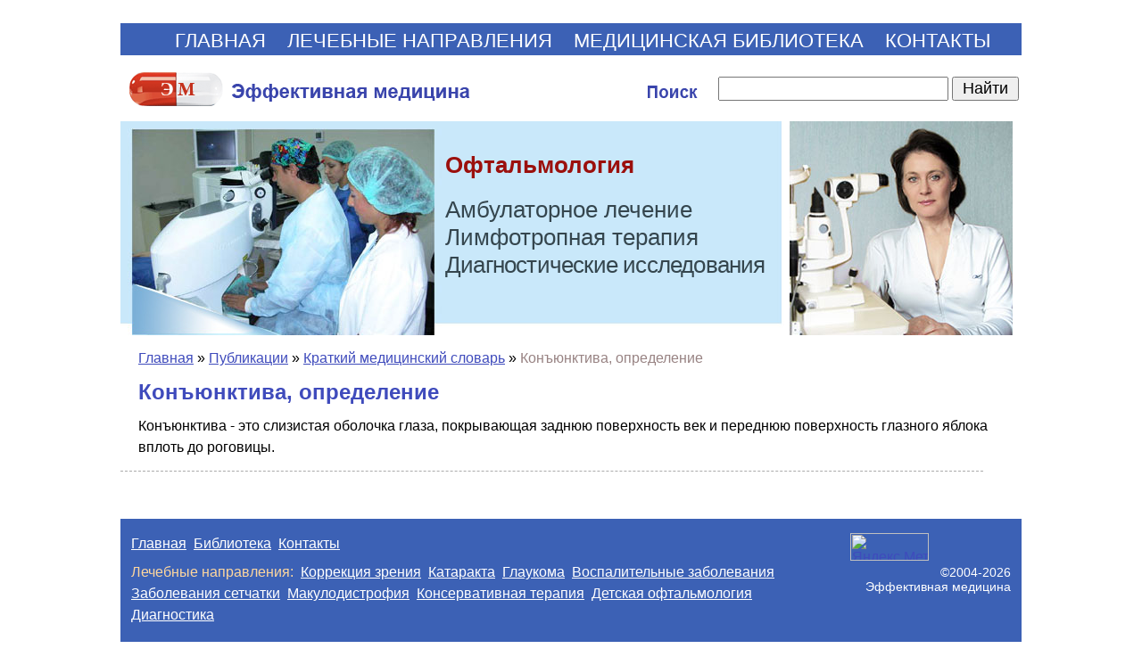

--- FILE ---
content_type: text/html; charset=windows-1251
request_url: https://www.glazmed.ru/lib/public18/medglos0129.shtml
body_size: 4590
content:
<HTML>
<HEAD>
<link rel="SHORTCUT ICON" href="/favicon.ico">


<link rel="canonical" href="https://www.glazmed.ru/lib/public18/medglos0129.shtml" />


<meta http-equiv="Content-Type" content="text/html; charset=windows-1251">

<META name="resource-type" content="document">
<META name="audience" content="all">
<META content=index,follow name=robots>
<META name="distribution" content="global">
<META name="rating" content="general">
<meta http-equiv="pragma" content="no-cache">
<meta name="viewport" content="width=1010">

<meta name='yandex-verification' content='75e6e45cc2c17e4d' />

<link rel="stylesheet" href="/css/css.css" />

<script src="//cdnjs.cloudflare.com/ajax/libs/jquery/1.9.1/jquery.min.js"></script>
<script src="//cdnjs.cloudflare.com/ajax/libs/handlebars.js/1.0.0-rc.3/handlebars.min.js"></script>
<script src="/inc/rset.js"></script>

<title>Что такое Конъюнктива, определение</title>
<meta name="description" content="Конъюнктива">
<script>
   var r = new rset();
   r.setBoundAdvBlock('', 'content-place', '/inc/{{login}}/{{category}}.shtml');
   r.text('c1', 'glaz', 'r', 'r-tpl', 'stub-r');
   r.banner('b1', 'glaz', 'b', 'stub-b');
   r.text('ac1', 'glaz', 'ac', 'rspec-tpl', 'stub-ac');
</script>
</head>

<BODY BGCOLOR="#FFFFFF" leftmargin=0 topmargin=0 marginheight=0 marginwidth=0 TEXT="#000000" LINK="#264FDB" VLINK="#73839F" ALINK="#FFA224">
<div style="margin-top:26px"></div>
<TABLE align="center" width="1010" BGCOLOR="#FFFFFF" style="height:100%;" CELLPADDING="0" CELLSPACING="0" BORDER="0">

	<colgroup>
	      <col width="750">
	      <col width="260">
	</colgroup>

     <tr>
        <TD colspan=2 BGCOLOR="#3C61B5" align="center" height="36">
             <div style="margin-left:26px;margin-top:4px;">
             <nobr>
             <a class="menu0" href="/">ГЛАВНАЯ</a>
             <span style="margin-left:20px;"><a class="menu0" href="/treat/">ЛЕЧЕБНЫЕ НАПРАВЛЕНИЯ</a></span>
<!--             <span style="margin-left:20px;"><a class="menu0" href="/price/">УСЛУГИ И ЦЕНЫ</a></span>-->
             <span style="margin-left:20px;"><a class="menu0" href="/lib/">МЕДИЦИНСКАЯ БИБЛИОТЕКА</a></span>
             <span style="margin-left:20px;"><a class="menu0" href="/question/">КОНТАКТЫ</a></span>
             </nobr>
             </div>
        </TD>
     </tr>

     <TR>
        <TD colspan=2 height="66" valign="center" class="search">
            <table height="66" width="100%" CELLPADDING="0" CELLSPACING="0" BORDER="0">
               <tr>
                  <td><div style="margin-top:8px;"><a href="/"><img src="/pic/search.gif" width="650" height="66" hspace="0" vspace="0" border="0"></a></div></td>
                  <td width="340">
                  <form accept-charset="utf-8" method="get" style="margin:0;padding:1px 0 0 0" action="//search.webarena.ru/search">
                      <!--[if IE ]><input name="utf8" type="hidden" value="&#9760;"><![endif]-->
                      <input class="search" type="text" name="query" style="width: 76%">
                      <input class="search" type="submit" value="Найти" style="width: 22%">
                  </form>
                  </td>
               </tr>
            </table>
        </TD>
     </TR>

     <TR>
        <TD align="left" height="240">
	        <div class="treat" style="position:absolute; margin:34px 0 0 364px; padding:0">Офтальмология</div>
	        <div class="vid" style="position:absolute; margin:84px 0 0 364px; padding:0">Амбулаторное&nbsp;лечение<br>Лимфотропная&nbsp;терапия<br><span style="letter-spacing:-0.8px">Диагностические&nbsp;исследования</span></div>
	        <img src="/pic/logo-glazmed-notel.jpg" width="750" height="240" hspace="0" vspace="0" border="0">
        </TD>
        <TD valign="top" height="240">
	         <img src="/pic/likmglaz.jpg" width="250" height="240" hspace="0" vspace="0" border="0">
        </TD>
     </TR>
        <TD colspan=2 valign="top">

<div style="margin-top:14px;margin-left:20px;margin-right:20px" class=t1>



<div style="margin-top:14px" align="left">
<a href="/">Главная</a> &#187; <a href="/lib/">Публикации</a> &#187; <a href="/lib/public18/">Краткий медицинский словарь</a> &#187;
<font color="#988383">
Конъюнктива, определение
</font>
</div>


<h1>Конъюнктива, определение</h1>
<p>Конъюнктива - это слизистая оболочка глаза, покрывающая заднюю поверхность век и переднюю поверхность глазного яблока вплоть до роговицы.</p>


<p>
<noindex>
<!--<div class="line"></div>-->
<!--<a href="/about/offer.shtml"><img src="/pic/place.gif" hspace="0" vspace="0" border="0"></a>-->
<!--/#include virtual="/context/find_keywords.php"-->
<!--
<h2>Куда обращаться</h2>
<p><a href="#" class="redirect-link" data-id="german"><font size="3"><b>Диагностика, лечение и реабилитация в лучших клиниках Германии</b></font></a>, для пациентов из России и стран СНГ по самым современным медицинским технологиям, без посредников.</p>
-->
<!--
<p><a href="#" class="redirect-link" data-id="clinica"><font size="3"><b>Глазная клиника профессора Трубилина</b></font></a> &#150; квалифицированное лечение заболеваний глаз, современная коррекция зрения.</p>
<p><a href="#" class="redirect-link" data-id="contact"><b>Контакты в Москве...</b></a>&nbsp;&nbsp;&nbsp;<a href="#" class="redirect-link" data-id="price"><b>Услуги и цены...</b></a></div></p>
-->
</noindex>
<p>
</div>

<script id="r-tpl" type="text/x-handlebars-template">
     <h2>{{header}}</h2>
     <ul>
     {{#each list}}
         <li>
             <a target="_blank" href="{{this.link}}">{{this.title}}</a><br>
             {{#if this.text}}<div class="text">{{this.text}}</div>{{/if}}
             {{#if this.phone}}<div class="phone"><strong>Тел:</strong> {{this.phone}}</div>{{/if}}
             {{#if this.address}}<div class="address"><strong>Адрес:</strong> {{this.address}}</div>{{/if}}
             {{#each this.metro}}
                 <nobr><span style="color:#{{this.color}}">&#9679;</span> {{this.station}} &nbsp;</nobr>
             {{/each}}
         </li>
     {{/each}}
     </ul>
</script>

<script id="rspec-tpl" type="text/x-handlebars-template">
     <h2>Проводится:</h2>
     <ul>
     {{#each list}}
         <li>
             <a target="_blank" href="{{this.link}}">{{this.title}}</a><br>
             {{#if this.text}}<div class="text">{{this.text}}</div>{{/if}}
             {{#if this.phone}}<div class="phone"><strong>Тел:</strong> {{this.phone}}</div>{{/if}}
             {{#if this.address}}<div class="address"><strong>Адрес:</strong> {{this.address}}</div>{{/if}}
             {{#each this.metro}}
                 <nobr><span style="color:#{{this.color}}">&#9679;</span> {{this.station}} &nbsp;</nobr>
             {{/each}}
         </li>
     {{/each}}
     </ul>
</script>

<!-- Заглушка для текста-->

        <script id="stub-r" type="text/html">
        &nbsp;
        </script>

    <div id="r"></div>
<div style="margin-top:20px"></div>
        </TD>

    </TR>
    <tr>
         <td height="70" colspan=2>
              <table BGCOLOR="#3C61B5" width="100%" height="100%" align="center" CELLPADDING="4" CELLSPACING="0" BORDER="0">
                 <tr>
                    <td align="left" valign="top" class="copyright">
                    <div style="margin-left:8px;margin-top:12px;margin-bottom:40px">
                    <a class="copyright" href="/">Главная</a>&nbsp;
                    <a class="copyright" href="/lib/">Библиотека</a>&nbsp;
                    <a class="copyright" href="/question/">Контакты</a>&nbsp;
                    <div style="margin-top:8px;"><div>
                    Лечебные направления:&nbsp;
                    <a class="copyright" href="/treat/myopia.shtml">Коррекция зрения</a>&nbsp;
                    <a class="copyright" href="/treat/cataract.shtml">Катаракта</a>&nbsp;
                    <a class="copyright" href="/treat/glaucom.shtml">Глаукома</a>&nbsp;
                    <a class="copyright" href="/treat/infec.shtml">Воспалительные заболевания</a>&nbsp;
                    <a class="copyright" href="/treat/retina.shtml">Заболевания сетчатки</a>&nbsp;
                    <a class="copyright" href="/treat/visudyne.shtml">Макулодистрофия</a>&nbsp;
                    <a class="copyright" href="/treat/virtual.shtml">Консервативная терапия</a>&nbsp;
                    <a class="copyright" href="/treat/childtreat.shtml">Детская офтальмология</a>&nbsp;
                    <a class="copyright" href="/treat/diagn.shtml">Диагностика</a>&nbsp;
<!--
                    <div style="margin-top:8px;"><div>
                    <a class="copyright" href="/soglashenie.shtml">Пользовательское соглашение</a>
                    </div>
-->
                    </td>
                    <td width="220" align="right" valign="top" class="t3">
<div style="margin-right:8px;margin-top:12px">

<!-- Yandex.Metrika informer -->
<a href="https://metrika.yandex.ru/stat/?id=318073&amp;from=informer"
target="_blank" rel="nofollow"><img src="https://informer.yandex.ru/informer/318073/3_1_FFFFFFFF_EFEFEFFF_0_pageviews"
style="width:88px; height:31px; border:0;" alt="Яндекс.Метрика" title="Яндекс.Метрика: данные за сегодня (просмотры, визиты и уникальные посетители)" class="ym-advanced-informer" data-cid="318073" data-lang="ru" /></a>
<!-- /Yandex.Metrika informer -->

<!-- Yandex.Metrika counter -->
<script type="text/javascript" >
   (function(m,e,t,r,i,k,a){m[i]=m[i]||function(){(m[i].a=m[i].a||[]).push(arguments)};
   m[i].l=1*new Date();k=e.createElement(t),a=e.getElementsByTagName(t)[0],k.async=1,k.src=r,a.parentNode.insertBefore(k,a)})
   (window, document, "script", "https://mc.yandex.ru/metrika/tag.js", "ym");

   ym(318073, "init", {
        clickmap:true,
        trackLinks:true,
        accurateTrackBounce:true
   });
</script>
<noscript><div><img src="https://mc.yandex.ru/watch/318073" style="position:absolute; left:-9999px;" alt="" /></div></noscript>
<!-- /Yandex.Metrika counter -->

<!--LiveInternet counter--><script type="text/javascript"><!--
document.write("<a href='http://www.liveinternet.ru/click' "+
"target=_blank><img src='https://counter.yadro.ru/hit?t17.10;r"+
escape(document.referrer)+((typeof(screen)=="undefined")?"":
";s"+screen.width+"*"+screen.height+"*"+(screen.colorDepth?
screen.colorDepth:screen.pixelDepth))+";u"+escape(document.URL)+
";"+Math.random()+
"' alt='' title='LiveInternet: показано число просмотров за 24"+
" часа, посетителей за 24 часа и за сегодня' "+
"border='0' width='88' height='31'><\/a>")
//--></script><!--/LiveInternet-->

                    <div style="margin-top:2px">&copy;2004-2026<br>Эффективная медицина</div>
</div>
                    </td>
                 </tr>
              </table>
         </td>
   </tr>
</TABLE>
<!--//#include virtual="/stats/collect.php" -->
<!-- google-analytics -->
<script type="text/javascript">
var gaJsHost = (("https:" == document.location.protocol) ? "https://ssl." : "http://www.");
document.write(unescape("%3Cscript src='" + gaJsHost + "google-analytics.com/ga.js' type='text/javascript'%3E%3C/script%3E"));
</script>
<script type="text/javascript">
try {
var pageTracker = _gat._getTracker("UA-15974647-1");
pageTracker._trackPageview();
} catch(err) {}</script>
<!-- /google-analytics -->
<!-- Yandex.Metrika counter -->
<div style="display:none;"><script type="text/javascript">
(function(w, c) {
    (w[c] = w[c] || []).push(function() {
        try {
            w.yaCounter318073 = new Ya.Metrika({id:318073});
        }
        catch(e) { }
    });
})(window, "yandex_metrika_callbacks");
</script></div>
<script src="//mc.yandex.ru/metrika/watch.js" type="text/javascript" defer="defer"></script>
<noscript><div><img src="//mc.yandex.ru/watch/318073" style="position:absolute; left:-9999px;" alt="" /></div></noscript>
<!-- /Yandex.Metrika counter -->
</BODY>


</HTML>
